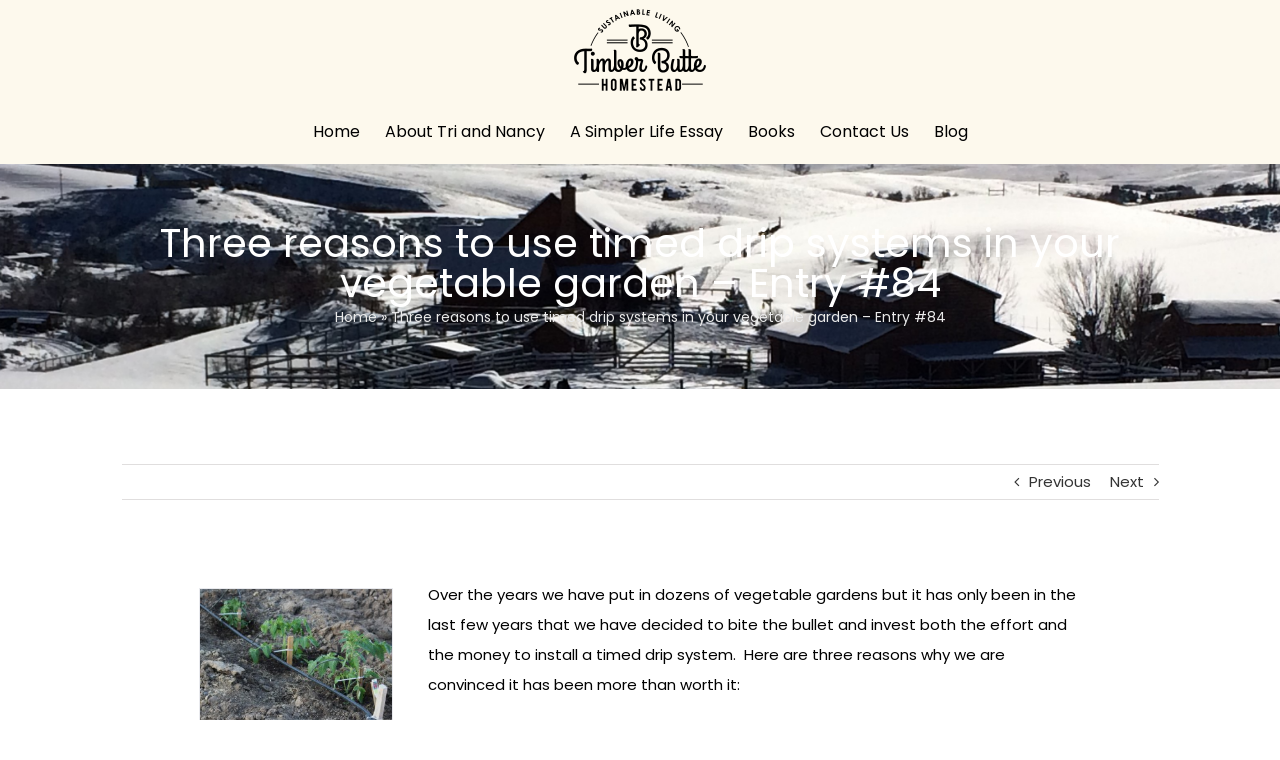

--- FILE ---
content_type: text/plain
request_url: https://www.google-analytics.com/j/collect?v=1&_v=j102&a=388934719&t=pageview&_s=1&dl=https%3A%2F%2Ftimberbuttehomestead.com%2Fagriculture%2Fthree-reasons-to-use-timed-drip-systems-in-your-vegetable-garden-entry-84%2F&ul=en-us%40posix&dt=Three%20reasons%20to%20use%20timed%20drip%20systems%20in%20your%20vegetable%20garden%20%E2%80%93%20Entry%20%2384%20-%20Timber%20Butte%20Homestead&sr=1280x720&vp=1280x720&_u=IADAAEABAAAAACAAI~&jid=1832708270&gjid=1291071597&cid=1777082480.1769228801&tid=UA-74532844-1&_gid=766710988.1769228803&_r=1&_slc=1&z=850425243
body_size: -574
content:
2,cG-1C44ZLJPJ5